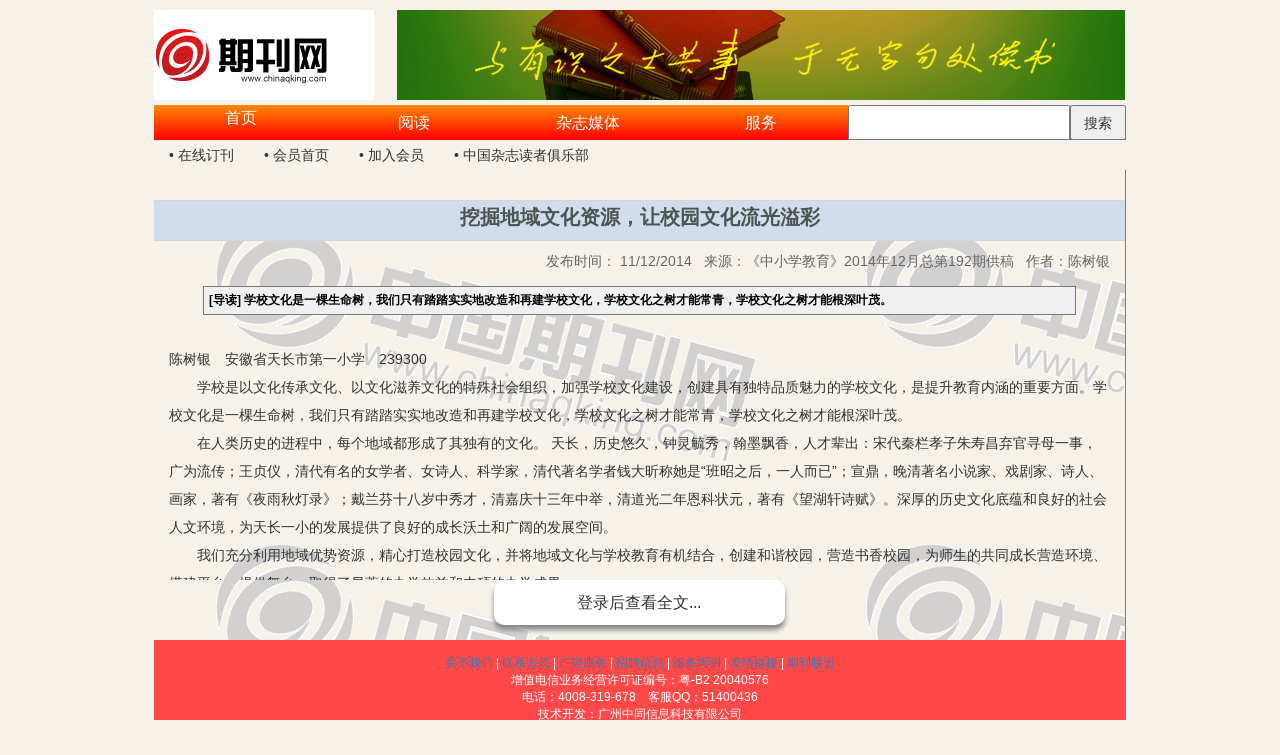

--- FILE ---
content_type: text/css; charset=UTF-8
request_url: http://www.chinaqking.com/main/css/main.css
body_size: 18378
content:
/* 栏目资讯列表 */
.column-news-list{
    background-color: #E9ECF4;
    padding: 10px 10px 0;
    margin-top: 5px;
    height: auto;
    clear: both;
    border-left: #7D7D7D 1px solid;
    border-right: #7D7D7D 1px solid;
    /* padding: 15px 0; */
}
.column-news-list .title{
    line-height: 20px;
    font-size: 20px;
    text-align: center;
}
.column-news-list .title span{
    padding-right: 15px;
    background: url(http://img.chinaqking.com/images/newPage/dot3.gif) no-repeat 100% 5px;
    font-weight: bold;
}
.column-news-list ul{
    display: block;
    margin-top: 10px;
    height: auto;
}
.column-news-list li{
    min-height: 100px;
    clear: both;
    background: url(http://img.chinaqking.com/images/newPage/bg6.gif) repeat-x top;
    padding: 8px 0 10px;
    list-style: none;
}
.column-news-list li h3{
    margin-bottom: 5px;
    font-size: 100%;
    margin-top: unset;
}
.column-news-list li h3 a{
    font-size: 14px;
    color: #723E09;
}
.arealistPager{
    margin-top: 20px;
}
.arealistPager .r1{
    PADDING-RIGHT: 7px;
    PADDING-LEFT: 7px;
    FONT-SIZE: 14px;
    PADDING-BOTTOM: 0px;
    PADDING-TOP: 0px;
}

/* 首页-栏目分类 */
.column{
    width: 100%;
    overflow: hidden;
}
.column .item{
    width: 99%;
    float: left;
    margin-right: 1%;
    border-top: #8E8E8E 5px solid;
    height: 300px;
}
.column .item li{
    border-bottom: #B0CBD2 1px dashed;
    padding: 3px 0 3px 10px;
    background: url(http://img.chinaqking.com/images/newPage/dot9.gif) no-repeat 2px 10px;
    font-weight: bold;
}
.column .item dt{
    font-size: 16px;
    margin-bottom: 8px;
    border-bottom: #B0CBD2 1px dashed;
    padding: 8px 5px 4px;
}
.column .item dt a{
    color: #9B164F;
}
.column .item .dl-cnt-rec{
    height: 125px;
    overflow: hidden;
    /* margin: 0 0 7px 0; */
}
.column .item .dl-cnt-rec p{
    display: flex;
}
.column .item .dl-cnt-rec p .content{
    overflow:hidden; 
    text-overflow:ellipsis;
    display:-webkit-box; 
    -webkit-box-orient:vertical;
    -webkit-line-clamp:4; 
}
.column .item .dl-cnt-rec img{
    width: 76px;
    height: 76px;
}
.column .item .dl-cnt-rec h2{
    margin-bottom: 3px;
    margin-top: unset;
    background: url(http://img.chinaqking.com/images/newPage/dot9.gif) no-repeat 0px 5px;
    padding-left: 8px;
    font-size: 100%;
    font-weight: bold;
}
.column .item .dl-cnt-rec h2 a{
    color: #000;
    font-size: 14px;
}
.column .item .theme_more {
    display: block;
    /* margin: 5px 5px 0 0; */
    text-align: right;
}

/* 页脚 */
.footer {
    color: #fff;
    text-align: center;
    clear: both;
    background-color: #FF4949;
    padding: 15px 0;
    font-size: 12px;
}

/* 顶部logo及导航菜单 */
.header {
    width:100%;
    margin-top: 10px;
}
.header .logo {
    width: 25%;
}
.header .banner {
    width: 75%;
}
.header .navbar {
    width: 75%;
    background: linear-gradient(to bottom , rgb(255, 136, 0) ,red);
    margin-bottom: unset;
}
.header .navbar ul {
    width: 100%;
    display: flex;
    margin: unset;
}
.header .navbar li {
    list-style: none;
    width: 25%;
    line-height: 35px;
    text-align: center;
    font-size: 16px;
    color:white;
}
.header .navbar li a{
    color: white;
    text-decoration: none;
}
.header .navbar li:hover {
    background-color: rgb(247, 77, 10);
    cursor: pointer;
    position: relative;
    top: -5px;
    background: url(/images/bg4.jpg) no-repeat 0 0;
}
.header .search {
    background: linear-gradient(to bottom , rgb(206, 204, 203) ,rgb(122, 121, 121));
    width: 30%;
    display:flex;
}
.header .search form {
    margin: auto auto auto auto;
    display: table;
}
.header .search input {
    margin: 0px;
}
.header .navbar-column {
    width: 100%;
    margin: 5px 0px 5px 0px;
}
.header .navbar-column ul {
    display: flex;
    margin: unset;
}
.header .navbar-column li {
    width: auto;
    margin: auto 15px auto 15px;
    list-style:none;
}
.header .navbar-column li:hover {
    text-decoration:underline;
    cursor: pointer;
}

/* 图书推荐 */
.img-news {
    width: 100%;
    height: 220px;
    display: flex;
}
.img-news .img-show {
    width: 72%;
    float: left;
    display: flex;
    background-color: rgb(230, 191, 143);
}
.img-news .big-img {
    margin: auto auto auto 5px;
}
.img-news .min-img {
    float: right;
    display: flex;
}
.img-news .min-img ul {
    width: 110px;
    margin: auto;
}
.img-news .min-img li {
    list-style: none;
    zoom: 1;
    float: left;
    padding: 3px;
}
.img-news .book-show{
    width: 28%;
    background-color:rgb(245, 229, 208);
}
.img-news .book-show .desc{
    height: 170px;
    margin: 5px;
}
.img-news .book-show .desc h2 {
    font-size: 14px;
    border-bottom: #CE9600 1px solid;
    line-height: 20px;
    margin-top: unset;
    display: -webkit-box;
    -webkit-box-orient: vertical;
    -webkit-line-clamp: 2;
    overflow: hidden;
    font-weight: bold;
}
.img-news .book-show .desc p {
    text-align: justify;
    font-size: 12px;
    height: auto;
    line-height: 16px;
    padding: 0px 5px 0 5px;
    display: -webkit-box;
    -webkit-box-orient: vertical;
    -webkit-line-clamp: 8;
    overflow: hidden;
}
.img-news .book-show .ad-phone {
    height: 25px;
    padding: 5px;
    border-top: 1px solid gray;
    margin: 5px;
}

/* 首页用户登录 */
.login-box {
    width: 100%;
    background-color: #8E8E8E;
    /* color: #fff; */
    padding: 3px 0;
    display: flex;
}
.login-box .weeky {
    float: left;
    padding: 0 60px 0 40px;
    background: url(http://img.chinaqking.com/images/newPage/dot5.gif) no-repeat 15px;
    font-size: 12px;
    line-height: 26px;
}
.login-box p {
    padding-left: 2em;
    float: right;
    margin: 0px 0px 0px auto;
}
.login-box .input {
    width: 126px;
    font-size: 12px;
    border: none;
    padding: 2px;
    *padding: 0;
    margin: 0 18px 0 5px;
}
.login-box label {
    display: unset;
    font-size: 12px;
}
.login-box .button {
    height: 20px;
    cursor: hand;
    line-height: 20px;
    border: #A70606 1px solid;
    background: #F74040 url(http://img.chinaqking.com/images/newPage/bg9.gif) repeat-x 0 0;
    font-size: 12px;
    color: #FFFFFF;
    width: 60px;
    margin-right: 5px;
}

/* 首页-在线服务 */
.inline-services {
    width: 98%;
    height: 220px;
    margin-left: 2%;
    float: right;
    margin: auto 0px auto auto;
    background-color: rgb(255, 219, 37);
}
.inline-services ul {
    margin: 0;
    padding: 0;
}
.inline-services li {
    float: left;
    width: 25%;
    height: 70px;
    text-align: center;
    padding-top: 7px;
    list-style: none;
}
.inline-services p {
    line-height: 16px;
    font-size: 12px
}

/* 行业与展会 */
.industry-exhibition{
    width: 100%;
}
.industry-exhibition .title{
    line-height: 20px;
    font-size: 18px;
    text-align: center;
    padding: 0 5px 0 5px;
}
.industry-exhibition .title span{
    display: inline-block;
    padding: 0 20px;
    background: url(http://img.chinaqking.com/images/newPage/bg8.gif) repeat-x center;
}
.industry-exhibition .title b {
    display: inline-block;
    background-color: #ffffff;
    padding: 0 10px;
}
.industry-exhibition ul {
    margin: 0;
    padding: 0 5px 0 5px;
}
.industry-exhibition li {
    border-top: #A3A3A3 1px solid;
    padding: 10px 5px;
    line-height: 14px;
    height: auto;
    display: list-item;
    list-style: none;
    text-align: justify;
}
.industry-exhibition h3{
    line-height: 16px;
    font-size: 14px;
    margin-top: 0px;
    margin-bottom: 2px;
    display: -webkit-box;
    -webkit-box-orient: vertical;
    -webkit-line-clamp: 2;
    overflow: hidden;
    font-weight: bold;
}
.industry-exhibition p{
    display: -webkit-box;
    -webkit-box-orient: vertical;
    -webkit-line-clamp: 3;
    overflow: hidden;
    font-size: 12px;
}
.industry-exhibition h3 a{
    color: black;
}
.industry-exhibition p a{
    color: rgb(95, 94, 94);
}

/* 资讯详情页 */
.news-detail{
    width: 100%;
    float: left;
    border-right: 1px solid #7D7D7D;
    padding: 15px 0;
    height: auto;
    background-color: #E9E9D1;
    background: url('/images/newPage/logo_bg1.png') repeat;
}
.news-detail img{ 
    margin:0 auto;
    display:block;
}
.news-detail h2{
    /* color: #001F93; */
    font-size: 20px;
    text-align: center;
    /* background-color: #EAFCEF; */
    /* width: 650px; */
    height: 41px;
    font-weight: bold;
    border-bottom: 1px solid #D5D5D5;
    border-top: 1px solid #D5D5D5;
    margin-top: 15px;
    color: #4E5450;
    padding: 5px 0 5px 0;
}
.news-detail .link-bar{
    font-size: 12px;
    color: #000;
    padding: 0 10px 0 20px;
}
.news-detail .link-bar .foot-zi{
    float: right;
    width: 100px;
    height: 20px;
}
.news-detail .link-bar .foot-zi span{
    font-size: 12px;
    color: #888;
    font-weight: normal;
    vertical-align: top;
    padding-top: 4px;
}
.news-detail .link-bar .gray{
    font-size: 12px;
    color: #000;
}
.news-detail .news-info{
    text-align: right;
    color: #666666;
    margin: 10px 15px 15px 0;
}
.news-detail .news-daodu{
    width: 90%;
    height: auto;
    border: 1px solid #797979;
    background-color: #F0F0F0;
    margin-left: 5%;
    margin-bottom: 15px;
    color: #000;
    padding: 5px;
}
.news-detail .news-daodu tbody{
    display: table-row-group;
    vertical-align: middle;
    border-color: inherit;
}
.news-detail .news-daodu td{
    font-size: 12px;
    font-weight: bold;
}
.news-detail .news-content{
    font-size: 14px;
    padding: 15px;
    margin-top: 6px;
    line-height: 2em;
    overflow: hidden;
}

/* 首页-论文-来稿 */
.paper{
    background-color: #EEF5FB;
    padding: 5px;
    margin-bottom: 5px;
    margin-left: 10px;
}
.paper .title{
    font-size: 14px;
    font-weight: bold;
    color: #000000;
    margin: 5px 0px;
    border-bottom: 1px dashed #B0CBD2;
    padding-bottom: 3px;
}
.paper .title span{
    padding-right: 15px;
    background: url(http://img.chinaqking.com/images/newPage/dot3.gif) no-repeat right;
}
.paper table{
    width: 100%;
}
.paper .papertitle{
    padding-left: 10px;
    margin-bottom: 5px;
    background: url(http://img.chinaqking.com/images/newPage/dot9.gif) no-repeat 2px 6px;
}
.paper td{
    font-size: 12px;
}
.paper .papertitle h3{
    /* font-size: 100%; */
    font-size: 12px;
    font-weight: bold;
    margin-top: unset;
}
.paper .theme_more {
    display: block;
    margin: 5px 5px 0 0;
    text-align: right;
}

/* 首页产品展览 */
.product{
    border-top: #8E8E8E 5px solid;
    margin-left: 0;
}
.product .title{
    margin-top: 5px;
    font-size: 14px;
    font-weight: bold;
    color: #000000;
    margin: 5px 0px;
    border-bottom: 1px dashed #B0CBD2;
    /* padding-bottom: 3px; */
    height: 20px;
    /* padding-top: 5px; */
}
.product .title span{
    font-size: 14px;
    color: #303030;
    font-weight: bold;
    float: left;
    padding-right: 15px;
    background: url(http://img.chinaqking.com/images/newPage/dot3.gif) no-repeat right;
}
.product .title .ws_pager{
    float: right;
    margin-right: 10px;
}
.product .title .control{
    display: inline;
    cursor: pointer;
}
.product .container{
    margin: 0 auto;
    width: 574px;
    height: 122px;
    overflow: hidden;
    position: relative;
}
.product .container .slide{
    margin: 0 auto;
    width: 574px;
    height: 122px;
    text-align: center;
    float: left;
}
.product .container .slide div{
    float: left;
    margin: 2px 7px 5px 7px;
}
.product .container .slide img{
    width: 167px;
    height: 94px;
}
.product .container .slide h3{
    font-size: unset;
    margin: unset;
}

/* 底部期刊通 */
.qkt{
    background-color: #9AE6F3;
    padding: 2px 0px 5px 0;
    margin-top: 5px;
    display: inline-grid;
}
.qkt .title{
    font-size: 14px;
    font-weight: bold;
    color: #000000;
    margin: 5px 0px;
    border-bottom: 1px dashed #B0CBD2;
    padding-bottom: 3px;
    height: 20px;
}
.qkt .book_title{
    float: left;
    padding-left: 10px;
    padding-right: 15px;
    background: url(http://img.chinaqking.com/images/newPage/dot7.gif) no-repeat right;
}
.qkt .book_more{
    float: right;
    font-size: 12px;
    font-weight: normal;
    margin-right: 10px;
}
.qkt li{
    float: left;
    min-width: 108px;
    padding-left: 28px;
    background: url(http://img.chinaqking.com/images/newPage/dot9.gif) no-repeat 18px 6px;
    height: 18px;
    font-size: 12px;
    overflow: hidden;
    list-style: none;
}

/* 首页滚动消息及站长信箱 */
.scroll-news {
    background-color: #FBCC4E;
    padding: 3px 0;
    margin-top: 6px;
    width: 100%;
    display: table;
    font-size: 12px;
}
.scroll-news .note {
    float: left;
    padding: 0 20px 0 10px;
    margin-top: auto;
    margin-bottom: auto;
    background: url(http://img.chinaqking.com/images/newPage/dot6.gif) no-repeat 15px;
}
.scroll-news span {
    display: inline;
    margin-right: 1em;
    border-bottom: #F68900 2px solid;
    padding: 0 1em;
    float: right;
}
.scroll-news span a {
    display: inline-block;
    background: url(http://img.chinaqking.com/images/newPage/bg10.gif) no-repeat left;
    color: #000000;
    padding-left: 20px;
}

/* 首页合作企业发布 */
.enterprise-pub {
    display: inline;
    color: #555555;
    padding: 10px 10px 0;
    float: left;
    background-color: #E9ECF4;
    margin-left: 10px;
    margin-right: 10px;
}
.enterprise-pub .title{
    line-height: 20px;
    font-size: 20px;
    text-align: center;
}
.enterprise-pub .title span{
    display: inline-block;
    padding: 0 20px;
    background: url(http://img.chinaqking.com/images/newPage/bg8.gif) repeat-x center;
}
.enterprise-pub .title b{
    display: inline-block;
    background-color: #E9ECF4;
    padding: 0 10px;
}
.enterprise-pub ul{
    margin: 10px 0 0 0;
    padding: 0;
}
.enterprise-pub li{
    height: auto;
    clear: both;
    background: url(http://img.chinaqking.com/images/newPage/bg6.gif) repeat-x top;
    padding: 8px 0 10px;
    list-style: none;
}
.enterprise-pub h3{
    font-size: 100%;
    margin-bottom: 5px;
    margin-top: unset;
    line-height: 18px;
    display: -webkit-box;
    -webkit-box-orient: vertical;
    -webkit-line-clamp: 2;
    overflow: hidden;
}
.enterprise-pub p{
    display: -webkit-box;
    -webkit-box-orient: vertical;
    -webkit-line-clamp: 4;
    overflow: hidden;
    font-size: 12px;
}
.enterprise-pub p a{
    color: black;
}

/* 首页-中部新闻区底部图片广告 */
.news-pic-ad {
    /* width: 98%; */
    height: auto;
    position: relative;
    padding: 10px 1% 10px 1% ;
}

/* 首页-中部新闻区-新产品情报 */
.news-product-news{
    border: #B0BEC7 1px solid;
    margin: 0 0 0 5px;
}
.news-product-news p a {
    color: #555555
}
.news-product-news h3{
    font-size: 12px;
    line-height: 14px;
    margin-top: unset;
}
.news-product-news p{
    font-size: 12px;
    line-height: 14px;
}
.news-product-news li{
    list-style: none;
}
.news-product-news .title {
    background: url(http://img.chinaqking.com/images/newPage/bg6.jpg) repeat-x top;
    height: 19px;
    line-height: 19px;
    font-weight: bold;
    font-size: 14px;
    border-bottom: #B0BEC7 1px solid;
    padding: 0 10px 0 0;
    overflow: hidden;
}
.news-product-news .title ul{
    margin: 0 0 0 10px;
}
.news-product-news .new-list {
    padding: 5px 10px;
    height: 260px;
    overflow: scroll;
    overflow-x: hidden;
}
.news-product-news .new-list ul{
    margin: 0 0 0 0;
    padding: 0;
}
.news-product-news .new-list li{
    padding: 3px 0;
    clear: both;
    zoom: 1;
    border-top: #DCE3E9 1px solid;
    margin-top: -1px;
}

/* 首页-中部新闻区-市场调研 */
.market_survey {
    border: #B0BEC7 1px solid;
    margin-left: 5px;
}
.market_survey .title{
    font-size: 14px;
    font-weight: bold;
    color: #000000;
    margin: 5px 0px;
    border-bottom: 1px dashed #B0CBD2;
    padding-bottom: 3px;
}
.market_survey .title span{
    padding-right: 15px;
    background: url(http://img.chinaqking.com/images/newPage/dot3.gif) no-repeat 100% 5px;
    font-weight: bold;
}
.market_survey h3{
    font-size: 12px;
    line-height: 14px;
    margin-top: unset;
}
.market_survey ul{
    margin: 0;
    padding: 0;
    font-size: 14px;
}
.market_survey li{
    list-style: none;
    padding-left: 10px;
    margin-bottom: 5px;
    background: url(http://img.chinaqking.com/images/newPage/dot9.gif) no-repeat 2px 6px;
}
.market_survey .more{
    display: block;
    margin: 5px 5px 0 0;
    text-align: right;
}

/* 首页-主新闻区-本站推广  */
.popularize {
    border-top: #FF4949 4px solid;
    margin-top: 8px;
    background-color: #F6F2E9;
    zoom: 1;
    padding-top: 5px;
    margin-left: 5px;
}
.popularize .title{
    font-size: 14px;
    font-weight: bold;
    color: #000000;
    margin: 5px 0px;
    border-bottom: 1px dashed #B0CBD2;
    padding-bottom: 3px;
}
.popularize .title span{
    padding-right: 15px;
    background: url(http://img.chinaqking.com/images/newPage/dot3.gif) no-repeat 100% 5px;
    font-weight: bold;
}
.popularize .ad-list{
    height: 150px;
    overflow: hidden;
    position: relative;
}
.popularize .ad-list ul{
    margin: 0 0 0 5px;
}
.popularize .ad-list li{
    list-style: none;
    font-size: 12px;
}

.ad1{ margin-top:15px; height:80px;}
.ad1 #adL{ width:95px; height:60px;float:left;}
.ad1 #adL a{ font-size:10px; color:#0000FF; text-decoration:underline;}
.ad1 #adL span{ color:#666666; text-decoration:none;}
.ad1 #adR{float:right;}